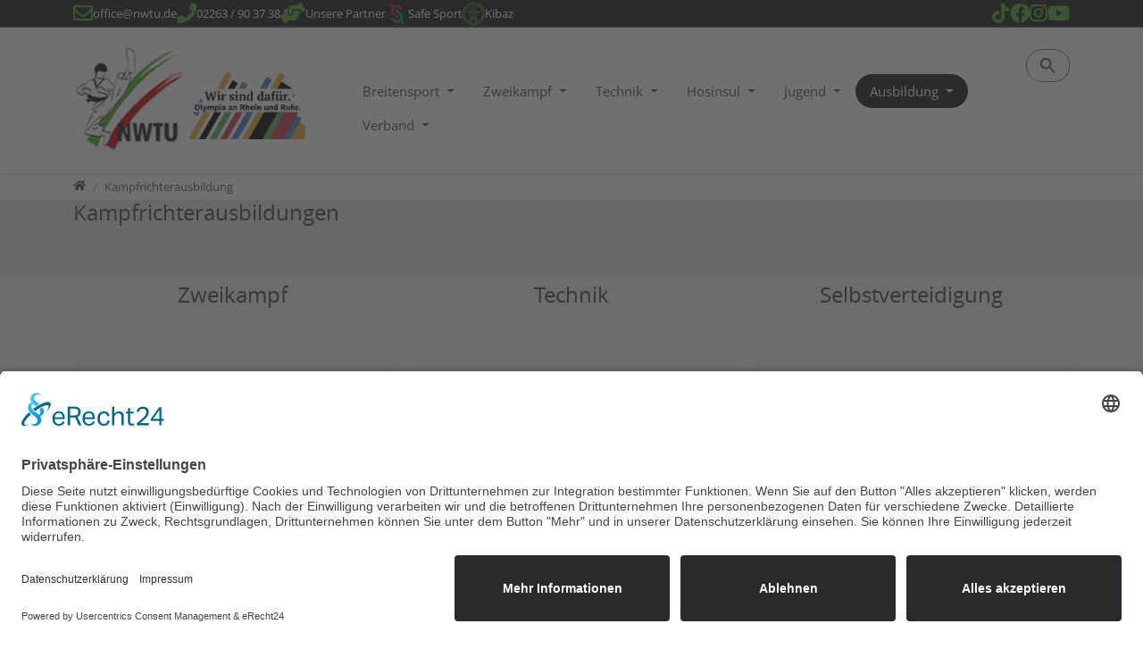

--- FILE ---
content_type: text/css; charset=utf-8
request_url: https://www.nwtu.de/typo3temp/assets/compressed/fonts-a179c096538f9386ffb5c405ba7beed1.css?1768565910
body_size: 315
content:
@font-face{font-family:"t3bootstrap";src:url("/typo3conf/ext/nwut/Resources/Public/Fonts/T3Bootstrap/t3bootstrap.eot");src:url("/typo3conf/ext/nwut/Resources/Public/Fonts/T3Bootstrap/t3bootstrap.eot?#iefix") format("embedded-opentype"),url("/typo3conf/ext/nwut/Resources/Public/Fonts/T3Bootstrap/t3bootstrap.woff2") format("woff2");font-weight:normal;font-style:normal;font-display:swap}@font-face{font-family:"Open Sans";font-style:normal;font-weight:300;src:local("Open Sans Light"),local("OpenSans-Light"),url("/typo3conf/ext/nwut/Resources/Public/Fonts/OpenSans/open-sans-v34-latin-300.woff2") format("woff2"),url("/typo3conf/ext/nwut/Resources/Public/Fonts/OpenSans/open-sans-v34-latin-300.woff") format("woff");font-display:swap}@font-face{font-family:"Open Sans";font-style:normal;font-weight:400;src:local("Open Sans Regular"),local("OpenSans-Regular"),url("/typo3conf/ext/nwut/Resources/Public/Fonts/OpenSans/open-sans-v34-latin-regular.woff2") format("woff2"),url("/typo3conf/ext/nwut/Resources/Public/Fonts/OpenSans/open-sans-v34-latin-regular.woff") format("woff");font-display:swap}@font-face{font-family:"Open Sans";font-style:normal;font-weight:700;src:local("Open Sans Bold"),local("OpenSans-Bold"),url("/typo3conf/ext/nwut/Resources/Public/Fonts/OpenSans/open-sans-v34-latin-700.woff2") format("woff2"),url("/typo3conf/ext/nwut/Resources/Public/Fonts/OpenSans/open-sans-v34-latin-700.woff") format("woff");font-display:swap}


--- FILE ---
content_type: text/css; charset=utf-8
request_url: https://www.nwtu.de/typo3temp/assets/compressed/mods-a3485e3a861279e40d89e35899cc87af.css?1693563600
body_size: 345
content:
.tx-ws-flexslider .caption-title{font-weight:bold;}.tx-ws-flexslider .caption-body p{margin-bottom:0;}.tx-ws-flexslider .caption-text{padding:17px;}.flexslider .slides img{height:auto;}@media screen and (min-width:861px){.slides li div.caption-wrapper{position:absolute;width:350px;top:auto;bottom:10px;}.slides li div.caption span{color:#fff;display:block;}.slides li div.caption .caption-title{font-size:18px;font-weight:bold;margin-bottom:5px;text-align:right;}.slides li div.caption .caption-text{font-size:12px;line-height:15px;}.tx-ws-flexslider .caption-align-left .caption-text{left:20px;}.tx-ws-flexslider .caption-align-left .caption-link{left:20px;}.tx-ws-flexslider .caption-align-right .caption-text{right:20px;}.tx-ws-flexslider .caption-align-right .caption-link{right:20px;}.tx-ws-flexslider .caption-link{position:absolute;bottom:20px;}.tx-ws-flexslider .caption-text{position:absolute;width:350px;top:20px;background:rgba(255,255,255,0.9);}}


--- FILE ---
content_type: text/css; charset=utf-8
request_url: https://www.nwtu.de/typo3temp/assets/compressed/fonts-a8f866ad338494b2f0150fb9acf58b55.css?1693563601
body_size: 352
content:
@font-face{font-family:'open_sanslight';src:url('/fileadmin/fonts/opensans-light-webfont.woff2') format('woff2'),url('/fileadmin/fonts/opensans-light-webfont.woff') format('woff');font-weight:normal;font-style:normal;}@font-face{font-family:'open_sansregular';src:url('/fileadmin/fonts/opensans-regular-webfont.woff2') format('woff2'),url('/fileadmin/fonts/opensans-regular-webfont.woff') format('woff');font-weight:normal;font-style:normal;}@font-face{font-family:'open_sanssemibold';src:url('/fileadmin/fonts/opensans-semibold-webfont.woff2') format('woff2'),url('/fileadmin/fonts/opensans-semibold-webfont.woff') format('woff');font-weight:normal;font-style:normal;}@font-face{font-family:'open_sansbold';src:url('/fileadmin/fonts/opensans-bold-webfont.woff2') format('woff2'),url('/fileadmin/fonts/opensans-bold-webfont.woff') format('woff');font-weight:normal;font-style:normal;}@font-face{font-family:'montserratmedium';src:url('/fileadmin/fonts/montserrat-medium-webfont.woff2') format('woff2'),url('/fileadmin/fonts/montserrat-medium-webfont.woff') format('woff');font-weight:normal;font-style:normal;}@font-face{font-family:'montserratregular';src:url('/fileadmin/fonts/montserrat-regular-webfont.woff2') format('woff2'),url('/fileadmin/fonts/montserrat-regular-webfont.woff') format('woff');font-weight:normal;font-style:normal;}@font-face{font-family:'montserratsemibold';src:url('/fileadmin/fonts/montserrat-semibold-webfont.woff2') format('woff2'),url('/fileadmin/fonts/montserrat-semibold-webfont.woff') format('woff');font-weight:normal;font-style:normal;}body,.hero p,.parallaxBg h2,.parallaxBg .subheadline,h3,.ce-content p,.ce-content span{font-family:'open_sansregular';}h1,h2,h4,h5,h6,.news-list-item h3,.news-list-item time,.red{font-family:'open_sansbold'!important;}main h2,main .h2{font-size:2.4rem!important;}


--- FILE ---
content_type: text/css; charset=utf-8
request_url: https://www.nwtu.de/typo3temp/assets/compressed/weban-87a54ba4e41cc3ce10c5bec9376e59ce.css?1768463224
body_size: 3088
content:
body:not(a){hyphens:auto;}.ce-bodytext p{hyphens:none;}.tx_evoweb_sfregister label{width:38%;}.custom-control-label{widtH:unset!important;}.submit_captcha{margin-left:0!important;}input[type="email"]{border-radius:5px;padding:1% 2%;}.btn.btn-primary{display:table!important;margin:0 auto;}.btn.btn-primary:hover,.btn.btn-primary:focus{background-color:#666;}.slick-dots{position:initial;}#page{overflow-x:hidden;}a{hyphens:none!important;}.modal-body .downloads{display:flex;flex-direction:column;}.vcard{background:#e6e6e6;margin:2%;padding:2%;}.vcard .fab{display:none;}#map-container{height:80vh!important;width:100%!important;}#hp_google_map{aspect-ratio:16/9;}#img-3085-0{filter:grayscale(1) invert(1);}table tr td{padding:2%;vertical-align:top;border-bottom:1px solid #ccc;}#c3098 .row > .d-flex{margin-bottom:20px;}#c3098 figure{background:#fff;height:75px;display:flex;justify-content:center;align-items:center;padding:10px;}#c3098 figure img{max-height:72px;width:auto;margin-bottom:0;}#footer > .container{padding-top:0!important;}.layout-full #footer{background:#1c1c1c!important;color:#fff;border-style:none!important;}.layout-full #footer h2{font-size:1.2rem;}.layout-full #footer a:link,.layout-full #footer a:active,.layout-full #footer a:visited{color:#dcdcdc;}.layout-full #footer a:focus,.layout-full #footer a:hover{color:#fff;}#c2187{margin-top:-140px;position:relative;z-index:4;}#c2187 .container{padding:0;}#c2187 .ce-bodytext{flex-direction:column;gap:9px;}#c2187 .container .row{justify-content:center;gap:4%;flex-wrap:wrap;}#c2187 .card div{overflow:inherit;display:flex;justify-content:center;align-items:center;}#c2187 .card{margin:4% 0%;width:29%!important;max-width:300px!important;background:rgba(210,0,13,.9);color:#fff;border-radius:0;aspect-ratio:1/1;}#c2187 .card figure{text-align:center;margin-top:-37px;}#c2187 .card figure img{background:#fff;border-radius:100%;width:90px;height:auto;padding:3%;}#c2187 .card .ce-bodytext a:link,#c2187 .card .ce-bodytext a:active,#c2187 .card .ce-bodytext a:visited{color:#fff;text-decoration:none;background:#52ad34;border-radius:25px;padding:2px 12px;}#c2187 .card .ce-bodytext a:hover,#c2187 .card .ce-bodytext a:focus{background:#76f94a;color:#000;}.flip-card-back .card-body{overflow-x:auto;}.flip-card .card,.flipcard,.flipcard img{min-height:492px;max-height:492px;overflow:hidden;}.slick-container{box-shadow:2px 2px 10px #ccc;}.ce-gallery .justify-content-center{align-items:center;gap:20px;}.ce-gallery img{margin-bottom:20px;max-width:100%!important;height:auto;}#c3500 img,#c3566 img,#c3569 img{max-width:160px!important;}h1{padding:2%;}.btn{text-transform:initial!important;}.btn-group,.btn-group-vertical{margin:2% 0;}.description{font-style:italic;}.MsoNormalTable tr td{vertical-align:top;padding:2%;}picture{aspect-ratio:auto!important;}iframe{width:100%;}.frame-indent{padding-left:2%;padding-right:2%;}input[type=text],input[type=date]{border-radius:5px;padding:1% 2%;}input[type=button],input[type=submit]{padding:1% 2%;border-radius:5px;background:#51ad1e;color:#fff;border-style:none;}input[type=button]:hover{background:#74f92b;color:#000;}.main-content > .container > .row[role="main"]{flex-direction:column-reverse;}.main-content > .container > .row[role="main"] > .d-block[role="complementary"] a:link,.main-content > .container > .row[role="main"] > .d-block[role="complementary"] a:active,.main-content > .container > .row[role="main"] > .d-block[role="complementary"] a:visited{border:1px solid #000;border-radius:25px;padding:0% 3%;text-decoration:none;background:#fff;display:inline flow-root list-item;list-style-type:none;}.main-content > .container > .row[role="main"] > .d-block[role="complementary"] a:hover,.main-content > .container > .row[role="main"] > .d-block[role="complementary"] a:focus{background:#000;color:#fff;}@media screen and (max-width:1500px){#c2187{margin-top:0;}}@media screen and (max-width:1280px){.hero-content figcaption{max-width:84%!important;font-size:1rem!important;}.main-content > .container > .row[role="main"] > .d-block[role="complementary"] .ce-content{display:flex;flex-grow:1;flex-direction:row;text-align:center;gap:10px;padding:2% 0;}.dropdown-search{position:fixed!important;right:0!important;top:6px!important;left:10px!important;}.dropdown-search .input-group{display:flex;}}@media screen and (min-width:990px){.main-content > .container > .row[role="main"]{flex-direction:column;}.main-content > .container > .row[role="main"] > .d-block:nth-of-type(1){margin-left:25%;}.main-content > .container > .row[role="main"] > .d-block[role="complementary"]{position:fixed;width:16%;padding-top:2%;}}.bg-lightgray{background:#f2f2f2!important;}main{padding-top:0!important;background:#e6e6e6!important;}.g-max-770{max-width:1200px!important;}iframe{margin:0 auto;}.justify-content-center picture{text-align:center;}.main-content .container .container{padding:2%;}.flip-card{margin-bottom:30px;}.flip-card-front{box-shadow:5px 7px 9px -4px #9e9e9e !important;}.flip-card .card,.flipcard,.flipcard img{height:100%;border-radius:0;background:transparent!important;border:none!important;}.flip-card-inner figure{margin:0;padding:0;}.flip-card .card-img,.flip-card  .card-img-top{border-top-left-radius:0;border-top-right-radius:0;}.g-flex-centered .row{align-items:center;}.ce-border img{border:1px solid #000;border-radius:0;background:#fff;display:flex;justify-content:center;align-items:center;}#c2181{background:#f2f2f2;}#c2181 .container .row{justify-content:unset;gap:0;flex-wrap:wrap;}#c680{background:#f2f2f2;}#c2205,#c2194{height:35vh;}##c2205 h2,#c2194 h2{font-family:'montserratmedium';letter-spacing:.15rem;max-width:59%;}.parallaxBg{justify-content:center;align-content:center;align-items:center;}.parallaxBg h2{text-transform:uppercase;color:#fff;max-width:60%;margin:0 auto;font-family:'montserratregular';line-height:1.4;hyphens:initial;}.parallaxBg .subheadline{padding:1% 0;color:#fff!important;text-transform:uppercase;font-family:'montserratregular';}.parallaxBg > div.parallaxBgFix{max-width:100%;}.parallaxBg::after{opacity:0;}#c2195{background:#f2f2f2;}@media (min-width:1400px){.container,.container-sm,.container-md,.container-lg,.container-xl,.container-xxl{max-width:1200px!important;}.hero-content.container{max-width:unset!important;}}#logo{height:100%;}.red{color:#d2151b!important;}@media screen and (min-width:990px){#searchbar-wrapper-desktop .dropdown-menu form .input-group input{max-width:13.25rem;border-style:none!important;border-top-left-radius:25px;border-bottom-left-radius:25px;padding-left:2%;}#searchbar-wrapper-desktop .dropdown-menu.show{width:14rem;transform:translateY(0px);border-top-right-radius:0px;border-bottom-right-radius:0px;height:37px;display:flex;align-items:center;margin-right:0!important;}#searchbar-wrapper-desktop .dropdown-search{box-shadow:none!important;}#searchbar-wrapper-desktop .btn{border-radius:25px!important;}#searchbar-wrapper-desktop .btn.show{border-left:none;border-top-left-radius:0px!important;border-bottom-left-radius:0px!important;}.dropdown-search.show{border-style:none;border-top:1px solid #1c1c1c;border-left:1px solid #1c1c1c;border-bottom:1px solid #1c1c1c;border-top-left-radius:25px;border-bottom-left-radius:25px;}}.hero-content .d-block{padding:0;}.hero-content .d-block img{margin-bottom:0;}.slick-container svg{display:none !important;}.hero-content figcaption,.slides li div.caption-wrapper{position:absolute;width:100%;max-width:27%;margin:0% 2% 2% 15%;padding:2%;background:rgba(255,255,255,.8);color:#1c1c1c;top:44%;left:-7%;bottom:unset;font-size:1.4rem;text-align:left!important;}.hero-content figcaption .description{font-style:initial;text-transform:initial!important;}.caption-wrapper h2{font-size:1.8rem!important;}p.caption-title,.caption-wrapper h3{font-size:1.1rem;color:#fff;background:#d2151b;width:fit-content;padding:5px;margin:5% 0;}.caption-wrapper a:link,.caption-wrapper a:active,.caption-wrapper a:visited{background:#1c1c1c;color:#fff;border-radius:25px;text-decoration:none;padding:2% 4%;font-size:1rem;margin:6% 0 0;display:flex;width:fit-content;}.caption-wrapper a:hover,.caption-wrapper a:focus{background:#424242;}@media screen and (max-width:768px){.hero-content figcaption,.slides li div.caption-wrapper{position:relative;margin-top:0!important;}#c2187 .container{margin-top:5%;}}.hero--padding .hero-content{padding:0!important;}.hero p{font-size:1.1rem!important;text-transform:initial!important;}#meta{background:#1c1c1c;color:#fff;padding:3px 0;font-size:.8rem;}#meta .container{display:flex;gap:30px;justify-content:space-between;}#meta .container > div{display:flex;align-items:center;gap:30px;}#meta .container > div > div{display:flex;align-items:center;gap:5px;}#meta a:link,#meta a:active,#meta a:visited{color:#fff;text-decoration:none;}#meta a:hover,#meta a:focus{color:#ccc;}#meta i{font-size:1.4rem!important;color:#50a734;font-size:12px;}#meta a:hover i,#meta a:focus i{color:#74f34b!important;}#safesport img,#kibaz img{height:25px;width:auto;}.ce-headline-center{text-align:center;margin:2% 0;}#searchbar-wrapper-desktop .dropdown-menu{margin-right:.4rem!important;}.navbar-nav ul.sm-nowrap > li > a{color:#000;}.dropdown-item.active:link,.dropdown-item.active:active,.dropdown-item.active:visited{color:#ffF!important;}nav > .d-flex{padding-bottom:27px;}@media screen and (min-width:990px){.navbar-nav .show > .nav-link,.navbar-nav .nav-link.active{background:#1c1c1c;color:#fff!important;border-radius:20px;}.nav-link{border-radius:20px;}.nav-link:hover,.nav-link:focus{background:#1c1c1c;color:#fff !important;border-radius:20px;}}.calendarize h1{padding-left:0;}.calendarize .downloads{display:flex;flex-direction:column;}.calendarize table.table-bordered tr{border-style:none;}.calendarize .fc .fc-row{max-height:78px;}.calendarize .fc-day-grid-container{height:auto!important;}.calendarize th{color:#fff;background:#9dcde3;padding:1% 0;}.calendarize table.table-bordered th{color:#1c1c1c;background:transparent;font-size:2rem;display:flex;gap:30px;justify-content:center;border-style:none;}.calendarize table.table-bordered th a:link,.calendarize table.table-bordered th a:active,.calendarize table.table-bordered th a:visited{color:#d2141b;text-decoration:none;}.calendarize table.table-bordered th a:focus,.calendarize table.table-bordered th a:hover{color:#ff0c13;text-decoration:none;}.calendarize .fc-day{background:#fff;}.calendarize .fc-toolbar.fc-header-toolbar{display:none;}.fc-event,.fc-event-dot{background-color:#8bbf41;border-style:none;padding:3px;}.fc-event:hover,.fc-event:focus{color:#000!important;}@media screen and (max-width:990px){.container .row{margin:0 auto;max-width:100%;}.frame{max-width:100%;}.hero-content figcaption,.slides li div.caption-wrapper{margin-top:-14%;}#logo{max-height:60px;}.main-content > .container > .row[role="main"] > .d-block[role="complementary"]{display:none!important;}.ce-headline h2{font-size:1.1rem;}#c2187 .card{width:unset!important;margin:7% auto;}#meta .container > div{gap:10%;width:50%;}#meta .container > div:nth-child(2){justify-content:right;}#meta .container > div > div a:nth-of-type(2){display:none;}.parallaxBg h2{max-width:80%;font-size:1.4rem!important;}#c2187{margin-top:2%;padding-top:2%;}.slides li div.caption-wrapper{width:100%;max-width:98%!important;margin:2% 1%;}table{display:block;caption-side:bottom;border-collapse:collapse;max-width:94vw!important;overflow-y:scroll;}}figure.image > div > a{width:unset!important;}.navbar-brand{display:flex;justify-content:center;align-items:center;}#olympia{height:87px;}@media screen and (max-width:990px){.navbar-brand{display:flex!important;}.navbar-brand img{height:60px!important;width:auto;}#olympia{height:40px!important;}}


--- FILE ---
content_type: text/css; charset=utf-8
request_url: https://www.nwtu.de/typo3temp/assets/compressed/news-8ea7981fd3ba7c8fcf6cf9218cd7e9e1.css?1764679900
body_size: 730
content:
.news-list-view{display:flex;flex-wrap:wrap;gap:39px 6%;justify-content:center;}.news-list-item{width:29%;max-width:300px!important;background:#fff;display:flex !important;flex-direction:column;justify-content:flex-start!important;align-items:center;gap:20px;border:1px solid #ccc;}.news-list-view ul{width:100%;display:flex;list-style-type:none;gap:15px;}.news-list-view li{padding:4px 18px;background:#52ad34;color:#fff;}.news-list-view li a{text-decoration:none!important;color:#fff;}.news-list-view li a:hover,.news-list-view li a:focus{color:#000;}.news-list-view li:hover,.news-list-view li:focus{background:#76f94a;}.news-list-view .previous{border-top-left-radius:25px;border-bottom-left-radius:25px;}.news-list-view .current{background:#76f94a;color:#fff;}.news-list-view .next{border-top-right-radius:25px;border-bottom-right-radius:25px;}.news-list-item .col-md-3{width:100%;text-align:center;padding:0;display:flex;justify-content:flex-start;align-items:center;}.news-list-item .col-md-3 img{max-height:300px!important;width:100%;height:auto;}.news-list-item .lead{font-size:.9rem;}.news-list-item time{color:#d2151b;font-size:.8rem;}.news-list-item .label-info{background:#666;border-radius:25px;}.news-list-item h3 a:link,.news-list-item h3 a:active,.news-list-item h3 a:visited{text-decoration:none;font-size:1.1rem;hyphens:auto!important;}.news-list-item .col-md-9{width:90%;}.news-list-view img{max-width:300px;height:auto;}#c3033 .btn{display:table;margin:0 auto;}a.btn-read-more:link,a.btn-read-more:active,a.btn-read-more:visited{color:#fff;text-decoration:none;background:#52ad34;border-radius:25px;padding:4px 18px;margin:10px 0;width:fit-content;}a.btn-read-more:hover,a.btn-read-more:focus{background:#76f94a;color:#000;}.f3-widget-paginator{justify-content:center;padding-left:0;}.news video{max-width:100%!important;}.news-single h1{padding-left:0;}.news-single .thumbnail{margin-bottom:5%;}.news-single img{width:100%;max-width:375px;height:auto;}.fa-newspaper{margin-right:13px;}@media screen and (max-width:768px){.news-list-view ul{gap:4px;}.news-list-item{width:100%;margin:5% 0;}}


--- FILE ---
content_type: application/javascript; charset=utf-8
request_url: https://www.nwtu.de/typo3temp/assets/compressed/scripts-dbaa61cc7db68841f5cbb2c9a253fa00.js?1768377094
body_size: 1166
content:
$(document).ready(function(){
	
	// bestimmte Wörter in h2 headlines hervorheben
    let words = [
	'Jugend',
    'Termine',
    'News',
	'Trainer',
	'Taekwondo Union',
	'wichtige',
	'Galerie',
	'Mitglieder',
	'Ehrenamt',
	'Galerie'
    ];

	// nur auf Startseite ausführen!
	if(location.pathname=="/") {
      $('.main-content h2:not(#c2187 h2)').each(function() {
          let html = $(this);
          let h2 = $(this);
          $(words).each(function(i) {
              if( $(html).html().indexOf(words[i]) != -1 ) {
                  newHtml = $(html).html().replace( words[i], "<span class='red'>"+words[i]+"</span>" );
                  if(newHtml) {
                      $(html).html(newHtml);
                  }
              }
          });
      });
	}

	// Newsnavigation href mit anchor (Startseite)
	$('.f3-widget-paginator li a').each(function() {
		let cId = $(this).closest('.frame-type-news_pi1').attr("id");
		let href = $(this).attr("href");
 		href += "#" + cId;
		$(this).attr("href",href);
	});
	

	// startseite button in caption einfügen
	$("<a class='btn btn-read-more' href='/verband/mitgliedschaft/ehrungen'>Weiterlesen</a>").appendTo('#c3088 figcaption');

	// Vereinsliste: Links bereinigen
	$('.list-inline-item a').each(function() {
		let href = $(this).attr("href");
		if(href.indexOf('twitter.com')!=-1) {
			href = href.replace("https://twitter.com/","");	
			$(this).attr("href",href);
		}
	});


	// calendarize: title-attribut erzeugen
	$('.fc-title').each(function() {
		let t = $(this).text();
		$(this).attr("title",t);
	});
	// Calendarize Single View Backlink
	$('.calendarize .panel-body .btn-group .btn.btn-default:first-of-type').attr("href","javascript:history.back();");


	$('#c3300 table.table').DataTable({
 		"language": {
        	"url": '//cdn.datatables.net/plug-ins/1.13.5/i18n/de-DE.json',
    	},
		"responsive":true,
		"paging":false,
		"searching":true,
        columnDefs: [
          { type: 'de_date', targets: [1,2,3] }
        ],
	});
	$('#c3300 table.table tr td:contains("00.00.0000")').css("color","white");

	
	// Metanavigation hover 
	$('#safesport').mouseenter(function() {
		$('img',this).attr("src",'/fileadmin/images/icons/icon_safesport_active.svg');
	});
	$('#safesport').mouseleave(function() {
		$('img',this).attr("src",'/fileadmin/images/icons/icon_safesport.svg');
	});
	$('#kibaz').mouseenter(function() {
		$('img',this).attr("src",'/fileadmin/images/icons/icon_kibaz_active.svg');
	});
	$('#kibaz').mouseleave(function() {
		$('img',this).attr("src",'/fileadmin/images/icons/icon_kibaz.svg');
	});


});



--- FILE ---
content_type: application/javascript; charset=utf-8
request_url: https://www.nwtu.de/typo3temp/assets/compressed/FullCalendar-3c02e170156f422245a91c2127d34002.js?1693563600
body_size: 381
content:
if (window.jQuery) {
	jQuery(function () {
		let $monthCalendar = jQuery('.fullCalendarIo');
		if ($monthCalendar.length && typeof monthEvents != 'undefined') {
			monthFirstDay = parseInt(monthFirstDay, 10);
			if (monthFirstDay == 7) {
				monthFirstDay = 0;
			}

			let language = $monthCalendar.first().attr('data-language');
			if (typeof language == typeof undefined || language == false) {
				language = "en";
			}
			jQuery('.regularMonthView').hide();
			$monthCalendar.fullCalendar({
				locale: language, firstDay: monthFirstDay, header: {
					left: '', center: '', right: ''
				}, defaultDate: monthEventsCurrentDate, events: monthEvents
			});
		}

	});
} else {
	alert('The Moment.js function of the calendarize need jQuery!');
}


--- FILE ---
content_type: image/svg+xml
request_url: https://www.nwtu.de/fileadmin/images/icons/icon_kibaz.svg
body_size: 1043
content:
<?xml version="1.0" encoding="UTF-8"?>
<svg xmlns="http://www.w3.org/2000/svg" id="Ebene_2" data-name="Ebene 2" viewBox="0 0 200 200.1">
  <defs>
    <style>
      .cls-1 {
        fill: #50a734;
      }
    </style>
  </defs>
  <g id="Ebene_1-2" data-name="Ebene 1">
    <g>
      <path class="cls-1" d="M103.99,0l11.81,1.29c83.65,13.48,114.44,120.01,48.56,175.37C103.56,227.74,10.82,190.35.87,112.71L.04,103.97c.09-2.59-.13-5.23,0-7.82C2.66,43.98,43.57,2.76,95.78,0h8.21ZM92.97,6.76C23.59,11.33-16.11,90.1,20.59,149.27c35.62,57.44,118.8,59.26,156.79,3.28C221.53,87.51,170.85,1.63,92.97,6.76Z"></path>
      <path class="cls-1" d="M98.83,13.4c66.6-.96,109.22,70.87,76.74,129.13-32.71,58.68-118.23,58.63-150.97,0C-7.43,85.19,33.33,14.35,98.83,13.4ZM94.53,20.05C31.47,24.21-2.26,97.87,36.23,148.49c34.98,46,105.84,40.99,133.87-9.47,30.94-55.69-12.41-123.14-75.57-118.97Z"></path>
      <path class="cls-1" d="M100.47,123.51l-.87.5c-5.31,11.6-9.14,24.72-14.69,36.11-5.62,11.52-20.73,6.31-19.11-5.05l17.21-44.54c.5-3.73,2.5-13.53-2.35-14.68-9.12-1.3-18.54-1.14-27.65-2.44-13.28-1.89-13.44-17.75-.8-19.94,20.45,1.54,40.4,4.47,60.97,3.14,10.73-.7,22.18-2.81,32.81-3.14,13.76-.42,15.61,17.71,1.53,19.9-9,1.4-18.91,1.12-28,2.48-4.85,1.15-2.85,10.95-2.35,14.68l17.13,44.22c1.53,10.67-11.44,16.21-17.97,7.42l-15.86-38.67ZM51.51,80.21c-2.6.76-2.92,5.44.09,6.39l31.31,3.08c9.45,2.51,7.39,16.15,6.12,23.36l-16.93,43.3c-.19,3.85,4.24,5.5,6.42,2.09l15.62-37.93c2.98-4.87,8.9-4.87,11.88,0l15.62,37.93c2.1,3.46,7,1.58,6.32-2.38-5.62-15.94-13.38-31.26-17.73-47.57.07-7.37-1.66-15.84,7.03-18.8l31.3-3.09c1.58-.54,2.55-2.79,1.98-4.33-1.04-2.77-4.02-2.25-6.5-2.16-10.73.4-22.04,2.63-32.81,3.14-19.11.91-36.12-2.32-54.71-3.12-1.24-.05-3.96-.22-5,.08Z"></path>
      <path class="cls-1" d="M98.05,30.21c26.98-2.53,29.51,38.14,3.4,39.74-25.87,1.59-28.84-37.36-3.4-39.74ZM97.24,36.83c-14.02,2.18-13.81,24.59.33,26.45,21.23,2.8,20.87-29.75-.33-26.45Z"></path>
    </g>
  </g>
</svg>


--- FILE ---
content_type: application/javascript; charset=utf-8
request_url: https://www.nwtu.de/typo3temp/assets/compressed/MomentReplacement-2bd2a5c54c2924b1f49c4e588a8f836b.js?1693563600
body_size: 259
content:
if (window.jQuery) {
	jQuery(function () {
		jQuery('.momentJs').each(function () {
			let $element = jQuery(this);
			let language = $element.attr('data-language');
			if (typeof language !== typeof undefined && language !== false) {
				moment.locale(language);
			}
			let m = moment.parseZone($element.html());
			jQuery(this).html(m.format($element.attr('data-format')));
		});
	});
} else {
	alert('The Moment.js function of the calendarize need jQuery!');
}


--- FILE ---
content_type: image/svg+xml
request_url: https://www.nwtu.de/fileadmin/images/icons/icon_safesport.svg
body_size: 413
content:
<?xml version="1.0" encoding="UTF-8"?>
<svg xmlns="http://www.w3.org/2000/svg" id="Ebene_1" version="1.1" viewBox="0 0 25 25">
  <defs>
    <style>
      .st0 {
        fill: #00a138;
      }

      .st1 {
        fill: #c70e51;
      }
    </style>
  </defs>
  <path class="st1" d="M6.8,1.1c-.6-.6-1.5-.6-2.1,0-.6.6-.6,1.5,0,2,0,0,0,0,0,0,.6.6,1.5.6,2.1,0,.6-.6.6-1.5,0-2,0,0,0,0,0,0ZM13.9,17.4c-.6.6-1.5.6-2.1,0l-4.3-4.3c-2.5-2.5-2.5-6.6,0-9,2.5-2.5,6.6-2.5,9.1,0l1.4,1.4c.6.6.6,1.5,0,2,0,0,0,0,0,0-.6.6-1.5.6-2.1,0l-1.4-1.4c-1.4-1.4-3.6-1.4-5,0-1.4,1.4-1.4,3.6,0,4.9l4.3,4.3c.6.6.6,1.5,0,2,0,0,0,0,0,0Z"></path>
  <path class="st0" d="M20.2,21.8c-.6-.6-1.5-.6-2.1,0-.6.6-.6,1.5,0,2,0,0,0,0,0,0,.6.6,1.5.6,2.1,0,.6-.6.6-1.5,0-2,0,0,0,0,0,0ZM11.1,7.6c.6-.6,1.5-.6,2.1,0l4.3,4.3c2.5,2.5,2.5,6.6,0,9-2.5,2.5-6.6,2.5-9.1,0l-1.4-1.4c-.6-.6-.6-1.5,0-2,0,0,0,0,0,0,.6-.6,1.5-.6,2.1,0l1.4,1.4c1.4,1.4,3.6,1.4,4.9,0s1.4-3.6,0-4.9l-4.3-4.3c-.6-.6-.6-1.5,0-2,0,0,0,0,0,0Z"></path>
</svg>
